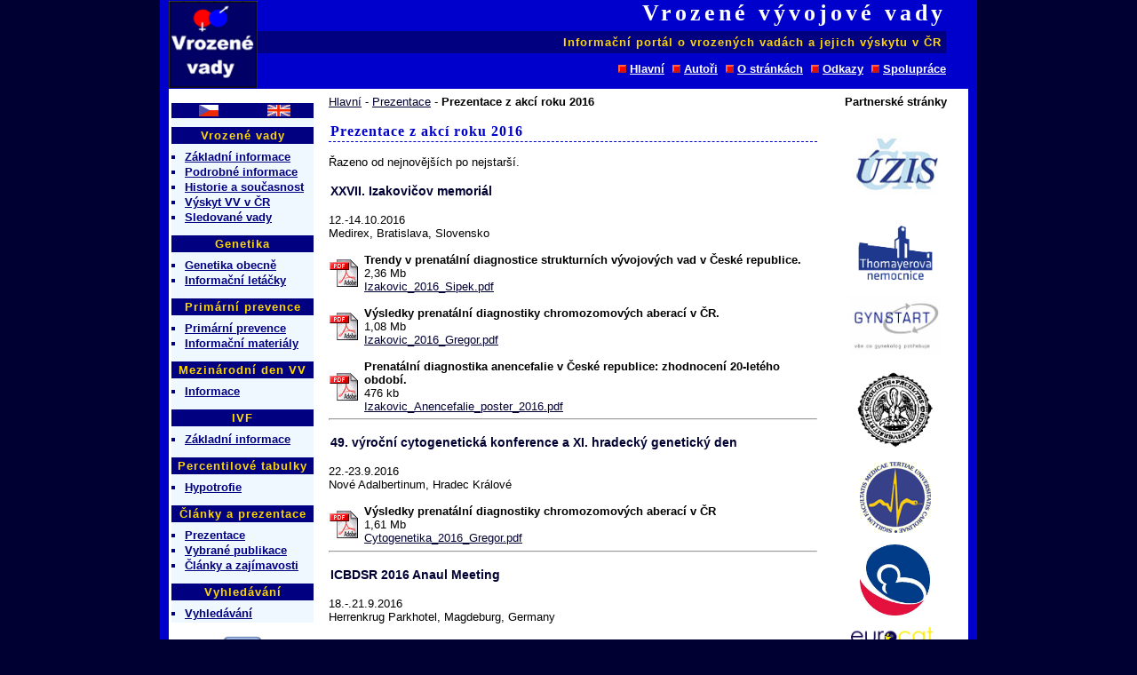

--- FILE ---
content_type: text/html
request_url: http://www.vrozene-vady.cz/prezentace/index.php?co=2016
body_size: 17616
content:












<!DOCTYPE html PUBLIC "-//W3C//DTD XHTML 1.0 Transitional//EN" "http://www.w3.org/TR/xhtml1/DTD/xhtml1-transitional.dtd">

<html xmlns="http://www.w3.org/1999/xhtml" xml:lang="cs" lang="cs">

<head>

<title>Vrozené vady - Prezentace z akcí roku 2016</title>

<meta http-equiv="Content-Type" content="text/html; charset=windows-1250" />
<meta http-equiv="Content-Language" content="cs" />
<meta name="keywords" content="vada, vady, teratologie, ČR, ÚZIS, genetika, novinky, statistika, registrace" lang="cs" />
<meta name="description" content="Prezentace z akcí roku 2016" lang="cs" />
<meta name="rating" content="General" />
<meta name="robots" content="index, follow" />
<meta name="revisit-after" content="1 Week" />
<meta name="author" content="content: MUDr._Antonin_Sipek_CSc.; sipek@vrozene-vady.cz" />
<meta name="author" content="code: MUC. Antonin_Sipek jr. [Azrael]; admin@vrozene-vady.cz" />
<meta name="layout" content="Based on 3 columns CSS fluid layout from Petr SLADEK; http://gate.scifi.cz/3cols/" />
<meta name="DC.Title" content="Vrozené vady - Informační portál o vrozených vadách" />
<meta name="ICBM" content="50.0780, 14.4570" />



<script src="http://www.google-analytics.com/urchin.js" type="text/javascript">
</script>
<script type="text/javascript">
_uacct = "UA-205272-2";

var len = _uOsr.length;
_uOsr[len]="seznam.cz";       _uOkw[len]="w";
_uOsr[len+1]="centrum.cz";    _uOkw[len+1]="q";
_uOsr[len+2]="jyxo.cz";       _uOkw[len+2]="s";
_uOsr[len+3]="atlas.cz";      _uOkw[len+3]="q";
_uOsr[len+4]="zoohoo.cz";     _uOkw[len+4]="q";
_uOsr[len+5]="tiscali.cz";    _uOkw[len+5]="query";
_uOsr[len+6]="1.cz";          _uOkw[len+6]="q";
_uOsr[len+7]="volny.cz";      _uOkw[len+7]="search";
_uOsr[len+8]="atomz.com";      _uOkw[len+8]="sp-q";

urchinTracker();
</script>

<style type="text/css" media="all">
<!-- @import "http://www.vrozene-vady.cz/include/style.css"; -->
</style>

<!--[if IE ]>
<style type="text/css" media="all">
@import "http://www.vrozene-vady.cz/include/iestyle.css";
</style>
<![endif]/-->


<link rel="shortcut icon" href="http://www.vrozene-vady.cz/favicon.ico" />
<link href="http://www.vrozene-vady.cz/rss.xml" title="Vrozené vady - RSS novinky" rel="alternate" type="application/rss+xml" />

<script type="text/javascript" src="http://www.vrozene-vady.cz/include/script.js" language="JavaScript"></script>



</head>

<body>
<div id="strankaobal">

<div id="strankahlavicka">
<a href="http://www.vrozene-vady.cz" title="Vrozené vady - úvodní stránka"><span id="klik"></span></a>

<h1>Vrozené vývojové vady</h1>
<strong id="gold">Informační portál o vrozených vadách a jejich výskytu v ČR</strong>

<div id="horizont_menu">
<a href="http://www.vrozene-vady.cz/" title="Hlavní stránka webu">Hlavní</a>
<a href="http://www.vrozene-vady.cz/index.php?co=autori" title="Informace o auotrech">Autoři</a>
<a href="http://www.vrozene-vady.cz/index.php?co=informace" title="Informace o těchto stránkách">O stránkách</a>
<a href="http://www.vrozene-vady.cz/index.php?co=odkazy" title="Odkazy na vybrané stránky">Odkazy</a>
<a href="http://www.vrozene-vady.cz/index.php?co=spoluprace" title="Informace o spolupracujících serverech a institucích">Spolupráce</a>
</div>

<div id="skipmenu"><a href="#hlavnipanel">Přeskočit navigaci</a></div>
</div>

<div id="strankavnitrek">
<div id="strankavnitrek2">

<div id="menuitem">
  


<div id="menutext">

<div>
<table border="0" cellspacing="0" cellpadding="0" class="center" width="158">
<tr>
<td width="79"><a href="http://www.vrozene-vady.cz/" title="Vrozené vývojové vady"><img src="http://www.vrozene-vady.cz/include/czech.png" alt="Česká verze" title="Česká verze" border="0" height="13" width="22" /></a></td>
<td><a href="http://www.vrozene-vady.cz/congenital-anomalies/" title="Congenital Anomalies in Czech Republic"><img src="http://www.vrozene-vady.cz/include/english.png" alt="English version" title="English version" border="0" height="13" width="26" /></a></td>
</tr>  
</table>
</div>

<div>Vrozené vady</div>
<ul>
<li><a href="http://www.vrozene-vady.cz/vrozene-vady/" title="Základní informace o vrozených vadách a jejich sledování">Základní informace</a></li>
<li><a href="http://www.vrozene-vady.cz/vrozene-vady/index.php?co=obsah" title="Veškeré informace o vrozených vadách">Podrobné informace</a></li>
<li><a href="http://www.vrozene-vady.cz/vrozene-vady/index.php?co=historie" title="Historie a současnost registrace vrozených vad v ČR">Historie a současnost</a></li>
<li><a href="http://www.vrozene-vady.cz/vrozene-vady/index.php?co=kvartaly" title="Čtvrtletní informace o výskytu vrozených vad">Výskyt VV v ČR</a></li>
<li><a href="http://www.vrozene-vady.cz/vrozene-vady/index.php?co=vady" title="Seznam sledovaných vrozených vad">Sledované vady</a></li>

</ul>

<div>Genetika</div>
<ul>
<li><a href="http://www.vrozene-vady.cz/genetika/" title="Genetika a vrozené vady">Genetika obecně</a></li>
<li><a href="http://www.vrozene-vady.cz/genetika/index.php?co=brozurky" title="Informační brožurky pro pacienty">Informační letáčky</a></li>
</ul>

<div>Primární prevence</div>
<ul>
<li><a href="http://www.vrozene-vady.cz/primarni-prevence/" title="Program primární prevence vrozených vad">Primární prevence</a></li>
<li><a href="http://www.vrozene-vady.cz/primarni-prevence/index.php?co=download" title="Informační materiály ke stažení">Informační materiály</a></li>
</ul>

<div>Mezinárodní den VV</div>
<ul>
<li><a href="http://www.vrozene-vady.cz/mezinarodni-den-vv/" title="3. březen - Mezinárodní den vrozených vad">Informace</a></li>
</ul>

<div>IVF</div>
<ul>
<li><a href="http://www.vrozene-vady.cz/in-vitro-fertilizace/" title="Informace o metodách umělého oplodnění a vrozených vadách">Základní informace</a></li>
</ul>

<div>Percentilové tabulky</div>
<ul>
<li><a href="http://www.vrozene-vady.cz/hypotrofie/" title="Informace o problematice hypotrofických plodů - SGA">Hypotrofie</a></li>

</ul>

<div>Články a prezentace</div>
<ul>
<li><a href="http://www.vrozene-vady.cz/prezentace/" title="Prezentace z odborných konferencí a výukové materiály">Prezentace</a></li>
<li><a href="http://www.vrozene-vady.cz/index.php?co=publikace" title="Vybrané publikace a články od autorského kolektivu">Vybrané publikace</a></li>
<li><a href="http://www.vrozene-vady.cz/clanky/" title="Zajímavosti a novinky z oboru">Články a zajímavosti</a></li>
</ul>

<div>Vyhledávání</div>
<ul><li><a href="http://www.vrozene-vady.cz/index.php?co=vyhledavani" title="Vyhledat na těchto stránkách">Vyhledávání</a></li>              </ul>
</div>



<p class="center" style="margin-top: 15px;">
<a href="http://www.facebook.com/pages/Vrozen%C3%A9-vady/295153057165544" title="Náš profil na Facebooku."><img src="http://www.genetika-biologie.cz/images/facebook_ikona.png" alt="Facebook" height="48" width="48" /></a>
</p>

</div>



</div>



<div id="pravypanel">

<div>
Partnerské stránky
</div>

<p class="center">
<a href="http://www.uzis.cz/" title="Ústav zdravotnických informací a statistiky ČR"><img src="http://www.vrozene-vady.cz/include/uzis.jpg" alt="Ústav zdravotnických informací a statistiky ČR" title="Ústav zdravotnických informací a statistiky ČR" border="0" height="102" width="100" /></a>
</p>

<p class="center">
<a href="http://www.ftn.cz/" title="Thomayerova nemocnice v Praze"><img src="http://www.vrozene-vady.cz/include/ftn2.jpg" alt="Thomayerova nemocnice v Praze" title="Thomayerova nemocnice v Praze" border="0" width="100" /></a>
</p>

<p class="center">
<a href="http://www.gynstart.cz/" title="Server Gynstart - Vše co gynekolog potřebuje"><img src="http://www.vrozene-vady.cz/include/gynstart.png" alt="Server Gynstart" title="Server Gynstart" border="0" height="70" width="106" /></a>
</p>

<p class="center">
<a href="http://www.lf1.cuni.cz/" title="1. lékařská fakulta Univerzity Karlovy v Praze"><img src="http://www.vrozene-vady.cz/include/1LF.gif" alt="1. lékařská fakulta Univerzity Karlovy v Praze" title="1. lékařská fakulta Univerzity Karlovy v Praze" border="0" height="92" width="90" /></a>
</p>

<p class="center">
<a href="http://www.lf3.cuni.cz/" title="3. lékařská fakulta Univerzity Karlovy v Praze"><img src="http://www.vrozene-vady.cz/include/3LF.gif" alt="3. lékařská fakulta Univerzity Karlovy v Praze" title="3. lékařská fakulta Univerzity Karlovy v Praze" border="0" height="80" width="80" /></a>
</p>

<p class="center">
<a href="http://www.icbdsr.org/" title="International Clearinghouse for Birth Defects Surveillance and Research"><img src="http://www.vrozene-vady.cz/include/icbdsr.jpg" alt="International Clearinghouse for Birth Defects Surveillance and Research" title="International Clearinghouse for Birth Defects Surveillance and Research" border="0" height="80" width="80" /></a>
</p>

<p class="center">
<a href="http://www.eurocat-network.eu/" title="European Surveillance of Congenital Anomalies"><img src="http://www.vrozene-vady.cz/include/eurocat2.jpg" alt="European Surveillance of Congenital Anomalies" title="European Surveillance of Congenital Anomalies" border="0" width="100" /></a>
</p>

<p class="center">
<a href="http://www.webarchiv.cz/files/vydavatele/certifikat.html" title="WebArchiv - archiv českého webu">
<img src="http://www.webarchiv.cz/images/webarchiv_certifikat_c.gif" width="89" height="89" style="border: 0;"  	alt="WebArchiv - archiv českého webu" 	title="WebArchiv - archiv českého webu" />
</a>
</p>

<p class="center">
<a href="http://www.abctehotenstvi.cz/" title="ABCtehotenstvi.cz">
<img src="http://www.vrozene-vady.cz/include/abc.jpg" width="89" height="89" style="border: 0;"  	alt="ABCtehotenstvi.cz" 	title="ABCtehotenstvi.cz" />
</a>
</p>

<p class="center">
<a href="http://www.actualgyn.com/cz" title="Aktuální Gynekologie a Porodnictví">
<img src="http://www.vrozene-vady.cz/include/actualgyn.jpg" width="89" height="89" style="border: 0;"  	alt="Aktuální Gynekologie a Porodnictví" 	title="Aktuální Gynekologie a Porodnictví" />
</a>
</p>

</div>

<div id="hlavnipanel">



<div class="drobek">
<a href="http://www.vrozene-vady.cz/" title="Hlavní stránka webu">Hlavní</a>&nbsp;-&nbsp;<a href="http://www.vrozene-vady.cz/prezentace/" title="Prezentace z odborných konferencí a výukové materiály">Prezentace</a>&nbsp;-&nbsp;<strong>Prezentace z akcí roku 2016</strong>
</div>

<h2>Prezentace z akcí roku 2016</h2>

<p>Řazeno od nejnovějších po nejstarší.</p>

<h3>XXVII. Izakovičov memoriál</h3>
<p>
12.-14.10.2016<br />
Medirex, Bratislava, Slovensko
</p>

<div class="pdf">
<strong>Trendy v prenatální diagnostice strukturních vývojových vad v České republice.</strong><br />
2,36 Mb<br />
<a href="http://www.vrozene-vady.cz/prezentace/pdf/Izakovic_2016_Sipek.pdf">Izakovic_2016_Sipek.pdf</a>
</div>

<div class="pdf">
<strong>Výsledky prenatální diagnostiky chromozomových aberací v ČR.</strong><br />
1,08 Mb<br />
<a href="http://www.vrozene-vady.cz/prezentace/pdf/Izakovic_2016_Gregor.pdf">Izakovic_2016_Gregor.pdf</a>
</div>

<div class="pdf">
<strong>Prenatální diagnostika anencefalie v České republice: zhodnocení 20-letého období.</strong><br />
476 kb<br />
<a href="http://www.vrozene-vady.cz/prezentace/pdf/Izakovic_Anencefalie_poster_2016.pdf">Izakovic_Anencefalie_poster_2016.pdf</a>
</div>

<hr />

<h3>49. výroční cytogenetická konference a XI. hradecký genetický den</h3>
<p>
22.-23.9.2016<br />
Nové Adalbertinum, Hradec Králové
</p>

<div class="pdf">
<strong>Výsledky prenatální diagnostiky chromozomových aberací v ČR</strong><br />
1,61 Mb<br />
<a href="http://www.vrozene-vady.cz/prezentace/pdf/Cytogenetika_2016_Gregor.pdf">Cytogenetika_2016_Gregor.pdf</a>
</div>

<hr />

<h3>ICBDSR 2016 Anaul Meeting</h3>
<p>
18.-.21.9.2016<br />
Herrenkrug Parkhotel, Magdeburg, Germany
</p>

<div class="pdf">
<strong>Novel submicroscopic chromosomal abnormalities: challenges for clinical management and surveillance</strong><br />
1,61 Mb<br />
<a href="http://www.vrozene-vady.cz/prezentace/pdf/ICBDSR-2016-Sipek-AwardLecture.pdf">ICBDSR-2016-Sipek-AwardLecture.pdf</a>
</div>

<div class="pdf">
<strong>Prenatal diagnosis of anencephaly in the Czech Republic: 20 years of population-wide surveillance.</strong><br />
411 kB<br />
<a href="http://www.vrozene-vady.cz/prezentace/pdf/ICBDSR_2016_poster.pdf">ICBDSR_2016_poster.pdf</a>
</div>

<hr />

<h3>
36. celostátní konference s mezinárodní účastí (Čechova konference): Ultrazvuková a zobrazovací diagnostika v gynekologii a porodnictví</h3>
<p>
15.-17.9.2016<br />
Hotel Clarion, Olomouc
</p>

<div class="pdf">
<strong>Může neinvazivní prenatální diagnostika zlepšit záchyt Downova syndromu v České populaci bez vedlejších negativních dopadů?</strong><br />
1,44 Mb<br />
<a href="http://www.vrozene-vady.cz/prezentace/pdf/Gynekologie_USG_2017.pdf">Gynekologie_USG_2017.pdf</a>
</div>


<hr />


<h3>Kaprasův den 2016</h3>
<p>
17.2.2016<br />
Purkyňův ústav, Albertov, Praha
</p>

<div class="pdf">
<strong>Může neinvazivní prenatální diagnostika zlepšit záchyt Downova syndromu v České populaci?</strong><br />
1,22 Mb<br />
<a href="http://www.vrozene-vady.cz/prezentace/pdf/Kapras_2016_SipekJr.pdf">Kapras_2016_SipekJr.pdf</a>
</div>

<div class="pdf">
<strong>Trendy prenatální diagnostiky strukturních vývojových vad v ČR</strong><br />
866 kB<br />
<a href="http://www.vrozene-vady.cz/prezentace/pdf/Kapras_2016_Sipek.pdf">Kapras_2016_Sipek.pdf</a>
</div>

<hr />


<h3>16. Celostátní konference sekce fetální medicíny ČPGPS ČLS JEP</h3>
<p>
5.1.2016<br />
Kongresový sál nemocnice Na Homolce, Praha
<br /><a href="http://www.gynstart.cz/f_clanky.php?c_id=417&f_id=83">WWW</a>
</p>

<div class="pdf">
<strong>Může neinvazivní prenatální diagnostika zlepšit záchyt Downova syndromu v České populaci?</strong><br />
1,1 MB<br />
<a href="http://www.vrozene-vady.cz/prezentace/pdf/Sipek_NIPT_Homolka2016.pdf">Sipek_NIPT_Homolka2016.pdf</a>
</div>



<hr />








<p class="center">
<!-- AddThis Button BEGIN -->
<a class="addthis_button" href="http://www.addthis.com/bookmark.php?v=250&amp;username=vrozenevady"><img src="http://s7.addthis.com/static/btn/v2/lg-share-cs.gif" width="125" height="16" alt="Uložit a sdílet" style="border:0"/></a>
<script type="text/javascript">
var addthis_config = {"data_track_clickback":true};
</script>
<script type="text/javascript">
var addthis_config = {
     ui_language: "cs"
}
</script>
<script type="text/javascript" src="http://s7.addthis.com/js/250/addthis_widget.js#username=vrozenevady"></script>
<!-- AddThis Button END -->
</p>

<p class="center">
<div id="fb-root"></div>
<script>(function(d, s, id) {
  var js, fjs = d.getElementsByTagName(s)[0];
  if (d.getElementById(id)) {return;}
  js = d.createElement(s); js.id = id;
  js.src = "//connect.facebook.net/en_US/all.js#xfbml=1";
  fjs.parentNode.insertBefore(js, fjs);
}(document, 'script', 'facebook-jssdk'));</script>

<div class="fb-like-box" data-href="http://www.facebook.com/pages/Vrozen%C3%A9-vady/295153057165544" data-width="400" data-show-faces="false" data-stream="false" data-header="false"></div>
</p>

</div>

<div class="resetovac"> </div>

</div>
</div>

<div id="strankapaticka">

<div>

<a href="http://www.vrozene-vady.cz/index.php?co=autori" title="Informace o auotrech">Autoři</a>

&nbsp;|&nbsp;

<a href="http://www.vrozene-vady.cz/index.php?co=copyright" title="Prohlášení o autorských právech">Copyright</a>


&nbsp;|&nbsp;

<a href="http://www.vrozene-vady.cz/index.php?co=informace" title="Informace o těchto stránkách" accesskey="i">Informace o stránkách</a>

&nbsp;|&nbsp;





<a href="http://www.vrozene-vady.cz/index.php?co=mapa" title="Mapa těchto stránek" accesskey="m">Mapa webu</a>

&nbsp;|&nbsp;

<a href="http://www.vrozene-vady.cz/index.php?co=odkazy" title="Odkazy na vybrané stránky">Odkazy</a>

&nbsp;|&nbsp;

<a href="http://www.vrozene-vady.cz/index.php?co=pristupnost" title="Prohlášení o přístupnosti stránek">Prohlášení o přístupnosti</a>

<br />

<a href="http://www.vrozene-vady.cz/index.php?co=reklama" title="Informace o reklamě na těchto stránkách">Reklama</a>



&nbsp;|&nbsp;

<a href="http://www.vrozene-vady.cz/index.php?co=spoluprace" title="Informace o spolupracujících serverech a institucích">Spolupráce</a>


&nbsp;|&nbsp;

<a href="http://www.vrozene-vady.cz/index.php?co=vyhledavani" title="Vyhledávání na těchto stránkách" accesskey="s">Vyhledávání</a>



</div>



<div>

<a href="http://www.vrozene-vady.cz/" title="Vrozené vady - informační portál o vrozených vývojových vadách">Vrozené vady</a> - MUDr. Antonín Šípek, CSc. et al. &copy; 2008 - 2022

</div>

</div>







</div>







<!-- Start of StatCounter Code -->

<script type="text/javascript">

var sc_project=1755303;

var sc_invisible=1;

var sc_partition=16;

var sc_security="09107e15";

</script>



<script type="text/javascript" src="http://www.statcounter.com/counter/counter_xhtml.js"></script><noscript><div class="statcounter"><a class="statcounter" href="http://www.statcounter.com/"><img class="statcounter" src="http://c17.statcounter.com/counter.php?sc_project=1755303&amp;java=0&amp;security=09107e15&amp;invisible=1" alt="website stat" /></a></div></noscript>

<!-- End of StatCounter Code -->



</body>

</html>





--- FILE ---
content_type: text/css
request_url: http://www.vrozene-vady.cz/include/style.css
body_size: 5168
content:
body, html
{
	border: 0px none;
	margin: 0px;
	padding: 0px;
	font-family: Arial, Helvetica, "sans-serif";
	font-size: 90%;
	background-color: #003;
}

a
{
	color: #003;
	text-decoration: underline;
}

a:hover
{
	color: #900;
	text-decoration: underline;
}




.resetovac
{
	border:  0px none;
	margin:  0px;
	padding: 0px;

	float: none;
	clear: both;

	width: 0px;
	height: 0px;
	line-height: 0px;
	font-size: 0px;
}

p, img, tr, th, td, h1, h2, h3, h4, h5
{
	border:  0px none;
	margin:  0px;
	padding: 0px;
}





#strankahlavicka
{
	background-color: #00c;
	height: 100px;
	background-image: url(modra_100px.gif);
  background-repeat: no-repeat;
  background-position: left;

}

h1
{
	font-size: 200%;
	font-weight: bold;
	letter-spacing: 4px;
	text-align: right;
	margin-top: 0px;
	Margin-right: 25px;
	color: white;
	font-family: Georgia, "Times New Roman", Times, serif;
}

#gold
{
display: block;
color: gold;
text-align: right;
font-size: 100%;
margin-right: 25px;
margin-top: 5px;	
background-color: Navy;
	margin-left: 100px;
	padding: 5px;
	letter-spacing: 1px;
}

#horizont_menu
{
	text-align: right;
	font-size: 100%;
	margin-right: 25px;
margin-top: 10px;
}

#horizont_menu a
{
color: white;
text-decoration: underline;
font-weight: bold;
background-image: url(red.gif);
background-repeat: no-repeat;
background-position: left;
padding-left: 13px;
margin-left: 5px;
}

#horizont_menu a:hover
{
color: white;
text-decoration: underline;
font-weight: bold;
background-image: url(green.gif);
background-repeat: no-repeat;
background-position: left;
padding-left: 13px;
margin-left: 5px;
}




#skipmenu {
position: absolute;
left: 0;
top: -10000px;
width: 1px;
height: 1px;
overflow: hidden;
}


#klik {
z-index: 2;
top: 0px;
position: absolute;
margin:0;
padding:0;
width: 100%;
height: 65px;
cursor: pointer;
width: 900px;

}




#menuitem
{
	float: left;
	width: 160px;
	margin: 3px 0px 3px 0px;
	padding: 3px 3px 3px 3px;

}

#menutext
{
	background-color: #f0f8ff;

}

#menutext div
{
	background-color: navy;
	color: gold;
	text-align: center;
	font-weight: bold;
	font-size: 100%;
	padding: 2px;
	letter-spacing: 1px;
	margin-top: 10px;
}

#menutext a
{

color: navy;
text-decoration: underline;
font-weight: bold;
}

#menutext a:hover
{
color: #900;
}
#menutext li
{
margin-top: 2px;
}
#menutext ul
{
	margin: 2px 0px 2px 12px;
	padding: 3px;
	list-style-type: square;
	color: navy;
}
#menutext input
{
font-size: 90%;
}



#pravypanel
{
	float: right;
	width: 150px;
	margin: 5px 5px 5px 5px;
	padding: 2px 2px 2px 2px;

}


#pravypanel div
{

	text-align: center;
	font-weight: bold;

}

#pravypanel p
{
margin-top: 13px;
}

#hlavnipanel
{
	padding: 7px 170px 20px 180px;
}



#hlavnipanel h2
{
color: #00c;
	font-size: 120%;
	letter-spacing: 1px;
	text-align: left;
	border-bottom: 1px dashed #00c;
	margin-top: 15px;
	padding: 2px;
	font-family: Georgia, "Times New Roman", Times, serif;
}

#hlavnipanel h3
{
color: #003;
	margin-top: 15px;
	padding: 2px;
	font-size: 110%;

}

#hlavnipanel p
{
	text-align: justify;
	margin-top: 15px;

}
#hlavnipanel caption {
text-align: center;
font-weight: bold;
margin-top: 25px;
margin-bottom: 15px;
}

#hlavnipanel UL{
list-style-type: square;
color: #003;
padding-left: 25px;
}
#hlavnipanel LI{

padding: 2px;
}

#tabulka {
text-align: left;
border: 2px #003 solid;
}
#tabulka th{
text-align: left;
border: 2px #009 solid;
padding: 5px;
}
#tabulka td{
text-align: left;
border: 2px #009 solid;
padding: 5px;
}



#strankapaticka
{
	background-color: #00c;
	color: #fff;

	text-align: center;
	min-height: 60px;
	padding: 10px 0px 10px 0px;
}

#strankapaticka a
{
	color: white;
	text-decoration: underline;
}

#strankapaticka div
{
margin-top: 10px;
}


#strankaobal
{
	width: auto;
	min-width: 600px;
	max-width: 900px;
	margin: 0px auto 0px auto;
	padding: 0px;
	border-left: 10px solid #00c;
	border-right: 10px solid #00c;
	_border-bottom: 4px solid #808080;
	_border-top: 4px solid #808080;
	background-color: #fff;
}



.hidden
{
 	display: none;
	visibility: hidden;
}


#drobek
{
font-size: 90%;
}

#galerie
{
padding: 10px;
}

#galerie td
{
padding: 10px;
}

.pdf {
	background-image: url("pdf.png");
	background-position: left;
	background-repeat: no-repeat;
	padding-left: 40px;
	margin-top: 15px;
}

.mintxt {
	font-size: x-small;
}

.right
{
text-align: right !important;
}
.center {
	text-align: center !important;
}
abbr {
	cursor: help;
	border-bottom: red 1px dotted;
}
caption {
	margin-top: 10px;
	margin-bottom: 10px;
}



@media print {
#menuitem {display: none;}
#strankapaticka {display: none;}
HR {display: none;}
#top {display: none;}
#pravypanel {display: none;}
#hlavnipanel {width: 90%; padding: 5px;}
#strankaobal {width: 92%; border: none;}
#strankahlavicka {display: none;}
}

--- FILE ---
content_type: application/x-javascript
request_url: http://www.vrozene-vady.cz/include/script.js
body_size: 695
content:
function tisk()
{

window.print();
}
function AddFavorite(linkObj,addUrl,addTitle)
{
  if (document.all && !window.opera)
  {
    window.external.AddFavorite(addUrl,addTitle);
    return false;
  }
  else if (window.opera && window.print)
  {
    linkObj.title = addTitle;
    return true;
  }
  else if ((typeof window.sidebar == 'object') && (typeof window.sidebar.addPanel == 'function'))
  {
    if (window.confirm('Přidat oblíbenou stránku jako nový panel?'))
    {
      window.sidebar.addPanel(addTitle,addUrl,'');
      return false;
    }
  }
  window.alert('Po potvrzení stiskněte CTRL-D,\nstránka bude přidána k vašim oblíbeným odkazům.');
  return false;
}